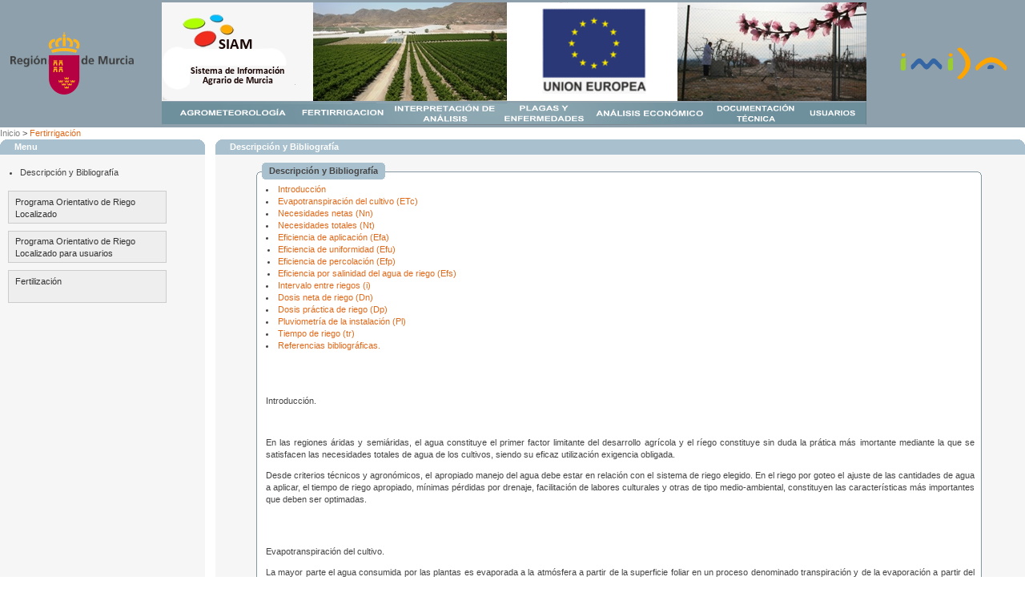

--- FILE ---
content_type: text/html;charset=UTF-8
request_url: http://siam.imida.es/apex/f?p=101:30:3848361813704973
body_size: 34119
content:
<html lang="es" xmlns:htmldb="http://htmldb.oracle.com">
<head>
<SCRIPT TYPE="text/javascript" LANGUAGE="javascript" SRC="http://siam.imida.es/flash_detect.js"></SCRIPT>
<title>Fertirrigación</title>
<link rel="stylesheet" href="http://siam.imida.es/theme_services/theme_V3ext.css" type="text/css" />
<link rel="stylesheet" href="http://siam.imida.es/SIAM/themes/theme_10/theme_V3.css" type="text/css" />
<script src="http://siam.imida.es/SIAM/template/Scripts/AC_RunActiveContent.js" type="text/javascript"></script>
<script language="javascript">
function get_url(codigo)
{
var direccion;
var posicion1;
var posicion2;
var posicion3;
var a_reemplazar;
var reemplazo;

//dirección actual
direccion = window.location.href;

//alert(direccion);

posicion1 = direccion.indexOf("f?p=");
posicion2 = direccion.indexOf(":", posicion1);
posicion2++;
posicion3 = direccion.indexOf(":", posicion2);
posicion2--;//se manda una posicion antes para coger los dos puntos tambien
posicion3++;//idem
reemplazo = ":"+codigo+":";
a_reemplazar = direccion.substring(posicion2,posicion3);
direccion = direccion.replace(a_reemplazar,reemplazo);//se asigna el nuevo codigo a la dirección

/*if (posicion1 != -1) alert (posicion1);
else alert("no se ha encontrado la clave");

if (posicion2 != -1) alert (posicion2);
else alert("no se han encontrado los primeros \":\"");

if (posicion3 != -1) alert (posicion3);
else alert("no se han encontrado los siguientes \":\"");

if (a_reemplazar != -1) alert (a_reemplazar);
else alert("no se han encontrado el texto a reemplazar");

alert(direccion);*/

//envia a la nueva dirección
window.location.href = direccion;

//f?p=101:31:3848361813704973

}
</script>

<script src="/i/javascript/apex_ns_3_1.js" type="text/javascript"></script>
<script src="/i/javascript/apex_3_1.js" type="text/javascript"></script>
<script src="/i/javascript/apex_get_3_1.js" type="text/javascript"></script>
<script src="/i/javascript/apex_builder.js" type="text/javascript"></script>
<script type="text/javascript">
<!--
/*Global JS Variables*/
var htmldb_Img_Dir = "/i/";
//-->
</script>
<link rel="stylesheet" href="/i/css/apex_3_1.css" type="text/css" />
<!--[if IE]><link rel="stylesheet" href="/i/css/apex_ie_3_1.css" type="text/css" /><![endif]-->

<meta http-equiv="Content-Type" content="text/html; charset=utf-8" />
</head>

<body scroll="auto" ><form action="wwv_flow.accept" method="post" name="wwv_flow" id="wwvFlowForm">
  <input type="hidden" name="p_flow_id" value="101" id="pFlowId" />  <input type="hidden" name="p_flow_step_id" value="30" id="pFlowStepId" />  <input type="hidden" name="p_instance" value="3848361813704973" id="pInstance" />  <input type="hidden" name="p_page_submission_id" value="116739125893918" id="pPageSubmissionId" />  <input type="hidden" name="p_request" value="" id="pRequest" /><table width="100%" border="0" align="center" cellpadding="0" cellspacing="0" id="fullheight">
  <tr>
    <td height="130" valign="top" bgcolor="#8DA0AC"><div align="center">
	<table width="100%"><tr>
<TD align="center">
	<div align="right">
	<img width="154px" height="78px" src="http://siam.imida.es/SIAM/Escudo-trans.png" border="0">
        </div>
</TD>
<TD>
	<div align="center" width="900" height="160">



<img src="http://siam.imida.es/SIAM/banner.png" id="ie6image" border="0" usemap="#Map">

<map name="Map" id="Map">

<area alt="Agrometeorología" shape="rect" coords="3,127,165,152" href="f?p=101:11:3848361813704973">
<area alt="Fertirrigación" shape="rect" coords="167,127,288,151" href="f?p=101:30:3848361813704973">
<area alt="Interpretación de análisis" shape="rect" coords="290,127,423,152" href="f?p=101:31:3848361813704973">
<area alt="Plagas y enfermedades" shape="rect" coords="424,126,532,152" href="f?p=101:33:3848361813704973">
<area alt="Análisis económico" shape="rect" coords="536,126,681,152" href="f?p=101:34:3848361813704973">
<area alt="Documentación técnica" shape="rect" coords="685,127,795,152" href="f?p=101:35:3848361813704973">
<area alt="Usuarios" shape="rect" coords="798,126,877,152" href="f?p=101:5:3848361813704973">
</map>


	</div>

</TD><td align="center">
	<div align="left">
	<img width="150" height="44" src="http://siam.imida.es/imagenes/logo-imida-rgba-trans.png" border="0">	</div>
</td></tr>
	</table>
  </tr>
  <tr>
    <td valign="top" bgcolor="#FFFFFF"> 
      <div id="R1029128025594784"><table border="0" cellpadding="0" cellspacing="0" summary="" class="tServicesBreadcrumbMenu"><tr><td><a href="f?p=101:1:3848361813704973::NO:::">Inicio</a>&nbsp;&gt;&nbsp;<a href="f?p=101:30:3848361813704973::NO:::" class="tServicescurrentBreadcrumb">Fertirrigación</a></td></tr></table></div>
      <table width="100%" border="0" align="center" cellpadding="0" cellspacing="0" bgcolor="#FFFFFF" cellpading="5" style="height:100%;">


<tr><td width="20%" rowspan="2" align="left" valign="top" bgcolor="#F6F6F6">
<table width="100%" class="tServicesReportsRegionAlternative1" id="R1030114648614512" border="0" cellpadding="0" cellspacing="0" summary="">
<tr>
<th valign="top" align="left" width="10"><img src="http://siam.imida.es/theme_services/FFFFFFl.gif" height="10" width="10" alt=""/></th>
<th class="tServicesRegionHeader">Menu</th>
<th valign="top" align="right" width="10"><img src="http://siam.imida.es/theme_services/FFFFFFr.gif" height="10" width="10" alt=""/></th>
</tr>
<tr><td>&nbsp;</td
>
<td class="tServicesButtonHolder"></td><td>&nbsp;</td></tr>
<tr>
<td>&nbsp;</td>
<td><script src="http://siam.imida.es/menu/SpryMenuBar.js" type="text/javascript"></script>
<link href="http://siam.imida.es/menu/SpryMenuBarVertical.css" rel="stylesheet" type="text/css" /><ul><li>Descripci&oacute;n y Bibliograf&iacute;a</li></ul>
<br>
<ul id="MenuBar1" class="MenuBarVertical">
  <li><a href="f?p=101:39:3848361813704973" class="MenuBarVertical">Programa Orientativo de Riego Localizado</a></li>
  <li><a href="f?p=101:49:3848361813704973" class="MenuBarVertical">Programa Orientativo de Riego Localizado para usuarios</a></li>
  <li><a href="f?p=101:57:3848361813704973" class="MenuBarVertical">Fertilizaci&oacute;n</a></li>
</ul></td>
<td>&nbsp;</td>
</tr>
</table><br>
<br>
<!--<a href="" class="tServicesNavBar">Salir</a> |APEX_PUBLIC_USER-->
</td>
  <td width="5" rowspan="2" align="left" valign="top" bgcolor="#FFFFFF">&nbsp;</td>
  <td width="79%" align="center" valign="top" bgcolor="#F6F6F6">
 <div id="contenido">

<table width="100%" class="tServicesReportsRegionAlternative1" id="R1030618934625256" border="0" cellpadding="0" cellspacing="0" summary="">
  <tr> 
    <th valign="top" align="left" width="10"><img src="http://siam.imida.es/theme_services/FFFFFFl.gif" height="10" width="10" alt=""/></th>
    <th class="tServicesRegionHeader">Descripción y Bibliografía</th>
    <th valign="top" align="right" width="10"><img src="http://siam.imida.es/theme_services/FFFFFFr.gif" height="10" width="10" alt=""/></th>
  </tr>
</table><div align="right"></div>
<table width="90%" class="t10ReportsRegion" id="R1351712021107432" border="0" cellpadding="0" cellspacing="0" summary="">
  <tr> 
    <td width="7"><img src="http://siam.imida.es/SIAM/themes/theme_10/region_left_top.gif" alt=""/></td>
    <td class="t10RegionHeader"> <table border="0" cellpadding="0" cellspacing="0" summary="">
        <tr> 
          <td><img src="http://siam.imida.es/SIAM/themes/theme_10/region_title_left.gif" alt=""/></td>
          <td bgcolor="#A9C0CE" class="t10RegionTitle">Descripción y Bibliografía</td>
          <td width="7"><img src="http://siam.imida.es/SIAM/themes/theme_10/region_title_right.gif" alt=""/></td>
        </tr>
      </table></td>
    <td><img src="http://siam.imida.es/SIAM/themes/theme_10/region_right_top.gif" alt=""/></td>
  </tr>
  <!-- START -->
  <!-- END -->
  <tr> 
    <td class="t10RegionLeft">&nbsp;</td>
    <td bgcolor="#FFFFFF" class="t10RegionBody"><li><a href="#R1"> Introducci&oacute;n</a></li>
<li><a href="#R2"> Evapotranspiraci&oacute;n del cultivo (ETc)</a></li>
<li><a href="#R3"> Necesidades netas (Nn)</a></li>
<li><a href="#R4"> Necesidades totales (Nt)</a></li>
<li><a href="#R5"> Eficiencia de aplicaci&oacute;n (Efa)</a></li>
<ul>
<li><a href="#R52">Eficiencia de uniformidad (Efu)</a></li>
<li><a href="#R51">Eficiencia de percolaci&oacute;n (Efp)</a></li>
<li><a href="#R53">Eficiencia por salinidad del agua de riego (Efs)</a>
</li>
</ul>
<li><a href="#R7"> Intervalo entre riegos (i)</a></li>
<li><a href="#R8"> Dosis neta de riego (Dn)</a></li>
<li><a href="#R9"> Dosis pr&aacute;ctica de riego (Dp)</a></li>
<li><a href="#R10">Pluviometr&iacute;a de la instalaci&oacute;n (Pl)</a></li>
<li><a href="#R11">Tiempo de riego (tr)</font></a></li>
<li><a href="#R12">Referencias bibliogr&aacute;ficas.</font></a><br>
  <br>
  <br>
  <br>
</li>
<h2><a name="R1"><b><strong>Introducci&oacute;n.</strong></a></h2>
<p>&nbsp;</p>

<P ALIGN="JUSTIFY">En las regiones &aacute;ridas y semi&aacute;ridas, el agua constituye el primer factor limitante del desarrollo agr&iacute;cola y el r&iacute;ego constituye sin duda la pr&aacute;tica m&aacute;s imortante mediante la que se satisfacen las necesidades totales de agua de los cultivos, siendo su eficaz utilizaci&oacute;n exigencia obligada.</P>
<P ALIGN="JUSTIFY">Desde criterios t&eacute;cnicos y agron&oacute;micos, el apropiado manejo del agua debe estar en relaci&oacute;n con el sistema de riego elegido. En el riego por goteo el ajuste de las cantidades de agua a aplicar, el tiempo de riego apropiado, m&iacute;nimas p&eacute;rdidas por drenaje, facilitaci&oacute;n de labores culturales y otras de tipo medio-ambiental, constituyen las caracter&iacute;sticas m&aacute;s importantes que deben ser optimadas.</P>
<br>
<br>
<h2><a name="R2"><b><strong>Evapotranspiraci&oacute;n del cultivo.</strong></a></h2>


<P ALIGN="JUSTIFY">La mayor parte el agua consumida por las plantas es evaporada a la atmósfera a partir de la superficie foliar en un proceso denominado <i>transpiraci&oacute;n</i> y de la <i>evaporaci&oacute;n</i> a partir del suelo del cultivo (E). Al proceso conjunto de <i>transpiraci&oacute;n</i> y de <i>evaporaci&oacute;n</i> a partir del suelo se le denomina evapotranspiraci&oacute;n</i> (ET).</p> 
	<P ALIGN="JUSTIFY">Cuando la <i>evapotranspiraci&oacute;n</i> se produce sin ninguna restricci&oacute;n de agua en el suelo se conoce como "<i>evapotranspiraci&oacute;n m&aacute;xima del cultivo</i>" (ET<sub>c</sub>). La (ET<sub>c</sub>) corresponde con la cantidad de agua que debe ser aportada al suelo estacionalmente mediante lluvia y/o riego.</P>
	<P ALIGN="JUSTIFY">Para determinarla se utiliza el método FAO(Doorembos y Pruit, 1977), en el que la (ET<sub>c</sub>) se calcula mediante la ecuaci&oacute;n siguiente:</p>
	<P ALIGN="CENTER">ET<sub>c</sub> = ET<sub>0</sub> * K<sub>c</sub></P>
	<P>siendo:</P>
	<UL>
		<LI>ET<sub>c</sub> = Evapotranspiraci&oacute;n del cultivo en mm/d&iacute;a</LI>
		<LI>ET<sub>0</sub> = Evapotranspiraci&oacute;n de referencia en mm/d&iacute;a</LI>
		<LI>K<sub>c</sub>&nbsp; = Coeficiente de cultivo&#9;&#9;(adimensional)</LI>
	</UL>
	<P ALIGN="JUSTIFY">En cultivos arb&oacute;reos la evapotranspiraci&oacute;n es a su vez funci&oacute;n del porcentaje de la superficie de suelo sombreada por el &aacute;rbol. Para su determinaci&oacute;n se aplica un coeficiente corrector(K<sub>r</sub>) cuyo valor depende del porcentaje de superficie sombreada. La ET<sub>c</sub> viene dada por la expresi&oacute;n:</P></LI>
	<P ALIGN="CENTER">ET<sub>c</sub> =  ET<sub>o</sub> * K<sub>c</sub> * K<sub>r</sub>  </P>
	<UL>
		<LI>ET<sub>c</sub> = Evapotranspiraci&oacute;n del cultivo en mm/d&iacute;a</LI>
		<LI>ET<sub>0</sub> = Evapotranspiraci&oacute;n de referencia en mm/d&iacute;a</LI>
		<LI>K<sub>c</sub> &nbsp;= Coeficiente de cultivo&#9;&#9;</LI>
		<LI>K<sub>r</sub> = Coeficiente de area sombreada&#9;&#9;</LI>
	</UL>
	<P ALIGN="JUSTIFY"><b>Nota: Para la determinaci&oacute;n de K<sub>r</sub> el usuario deberá introducir el di&aacute;metro medio de los &aacute;rboles de la plantaci&oacute;n.</b></P>
	<br><br>

<i><P ALIGN="JUSTIFY">Evapotranspiraci&oacute;n de referencia(ET<sub>0</sub>)</p></i>
	<P ALIGN="JUSTIFY">La ET<sub>0</sub> , se define como la evapotranspiraci&oacute;n de un cultivo de gram&iacute;neas de 8 - 10 cm de altura, suficientemente regado, bien abonado y en buen estado sanitario (Doorembos y Pruit, 1977).</p>
	<P ALIGN="JUSTIFY">Su determinaci&oacute;n se realiza a partir de datos clim&aacute;ticos, empleando f&oacute;rmulas emp&iacute;ricas (Penman-FAOP; Penman-Montheith; Hargraves; Blaney-Criddle; Priestly-Taylor, Radiaci&oacute;n, etc) calibradas localmente.</p>
	<P ALIGN="JUSTIFY">Otro m&eacute;todo  de estimaci&oacute;n, corrientemente utilizado es el del "evapor&iacute;metro de cubeta de clase	A" desarrollado por Doorembos y Pruit (1977), en el que la ET<sub>0</sub> viene dada por la ecuaci&oacute;n siguiente:</p>
	<P ALIGN="CENTER">ET<sub>0</sub> =  K<sub>p</sub> * E<sub>0</sub>   </P>
	<UL>
		<LI>ET<sub>0</sub> = Evapotranspiraci&oacute;n de referencia en mm/d&iacute;a</LI>
		<LI>K<sub>p</sub> &nbsp;= Coeficiente de tanque que depende de las condiciones de cobertura del suelo donde se ubica el tanque, velocidad del viento y humedad relativa</LI>
		<LI>E<sub>0</sub> &nbsp;= Evaporaci&oacute;n; en tanque CLASE A. en mm/d&iacute;a</LI>
	</UL>



	<i><P ALIGN="JUSTIFY">Coeficentes de cultivo(K<sub>c</sub>)</P></i>
	<P ALIGN="JUSTIFY">Son coeficientes adimensionales que relacionan la evapotranspiraci&oacute;n del cultivo con la evapotranspiraci&oacute;n de referencia(ET<sub>0</sub>), y representa la evapotranspiraci&oacute;n del cultivo en condiciones &oacute;ptimas de crecimiento vegetativo y rendimiento. Los coeficientes de cultivo var&iacute;an  con el desarrollo vegetativo de la planta, clima y sistema de riego.</P>
<br><br>
<br>
<h2><a name="R3"><b><strong>Necesidades netas.</strong></a></h2>
<P ALIGN="JUSTIFY">&nbsp;</P>
<P ALIGN="JUSTIFY">&#9;Adem&aacute;s de la ET<SUB>c</SUB>, la precipitaci&oacute;n efectiva (P<SUB>e</SUB>) debe ser tenida en cuenta en el c&oacute;mputo de las necesidades del agua para el riego. La precipitaci&oacute;n efectiva es aquella parte de lluvia que se almacena en el volumen de suelo a profundidad radicular y es consumida por la planta en proceso de evapotranspiraci&oacute;n. Las necesidades netas vienen dadas por al expresi&oacute;n:</P>
<P ALIGN="CENTER">N<SUB>n</SUB> = ET<SUB>c</SUB> - (P<SUB>e</SUB> + W)</P>
<FONT SIZE=1><P ALIGN="JUSTIFY">&#9;&#9;</P>
<P>siendo:</P>
<UL>
	<LI>N<SUB>n</SUB>  = Necesidades netas en mm/d&iacute;a.</LI>
	<LI>ET<SUB>c</SUB> = Evapotranspiraci&oacute;n del cultivo en mm/d&iacute;a.</LI>
	<LI>Pe = Precipitaci&oacute;n efectiva en mm/d&iacute;a.</LI>
	<LI>W  = Variaci&oacute;n de la humedad en el suelo en mm.</LI>
</UL>
<P ALIGN="JUSTIFY">&#9;En las zonas de climatolog&iacute;a &aacute;rida y semi&aacute;rida y riego por goteo, Pe y W se consideran nulos coincidiendo las necesidades netas con la evapotranspiraci&oacute;n del cultivo.</P>
<P ALIGN="JUSTIFY">&#9;</P>
<br>
<br>
<h2><a name="R4"><b><strong>Necesidades totales. </strong></a></h2>
<P ALIGN="JUSTIFY">&nbsp;</P>
<P ALIGN="JUSTIFY">&#9;Adem&aacute;s de las necesidades consuntivas, hay otras cantidades adicionales de agua que son necesarias para compensar las p&eacute;rdidas producidas por las condiciones en que se desarrolla el cultivo. Estas p&eacute;rdidas se producen por: </P>
<UL>
<P ALIGN="JUSTIFY"><LI>Percolaci&oacute;n en profundidad fuera de la rizosfera.</LI></P>
<P ALIGN="JUSTIFY"><LI>Uniformidad de reparto ddel agua en la parcela de riego.</LI></P>
<P ALIGN="JUSTIFY"><LI>Requerimientos de lavado de sales en condiciones de utilizar aguas  salinas   </LI></P>
</UL>
<P ALIGN="JUSTIFY">Todas las p&eacute;rdidas de agua se cuantifican en un t&eacute;rmino denominado eficiencia de aplicaci&oacute;n (EF<sub>a</sub>). Las necesidades totales de riego vienen dadas por la relaci&oacute;n</P>
<P ALIGN="CENTER"><IMG SRC="http://siam.imida.es/SIAM/static/R11.gif" WIDTH=65 HEIGHT=42></P>
<P ALIGN="JUSTIFY">siendo:</P>
<UL>
	<LI>N<SUB>t</SUB>  = Necesidades totales de agua en mm/d&iacute;a.</LI>
	<LI>N<SUB>n</SUB>  = Necesidades netas de agua en mm/d&iacute;a.</LI>
	<LI>Ef<SUB>a</SUB> = Eficiencia de aplicaci&oacute;n en tanto por uno.</LI>
</UL>
<br><br>
<br>
<br>
<h2><a name="R5"><b><strong>Eficiencia de aplicaci&oacute;n. </strong></a></h2>
<P ALIGN="JUSTIFY">La eficiencia de aplicaci&oacute;n (Ef<SUB>a</SUB>) se define como la relaci&oacute;n entre el volumen de agua almacenado a profundidad radicular (utilizable por el cultivo) y el volumen total que llega a la parcela. En los riegos localizados de alta frecuencia, las p&eacute;rdidas  producidas por transporte dentro de la parcela son nulas, siendo las p&eacute;rdidas producidas debidas a la percolaci&oacute;n no controlable fuera del alcance radicular, a la falta de uniformidad de descarga de los emisores en la superficie de riego y a las producidas por la salinidad del agua de riego.</P>

<P ALIGN="JUSTIFY">De acuerdo con el concepto de eficiencia, las p&eacute;rdidas por percolaci&oacute;n dan lugar a una eficiencia que denominaremos eficiencia de percolaci&oacute;n (Ef<SUB>P</SUB>), las producidas por falta de uniformidad de reparto de caudal en la parcela de riego eficiencia de uniformidad (Ef<SUB>U</SUB>) y las producidas por necesidad de lixiviaci&oacute;n de sales a la eficiencia por salinidad del agua (Ef<SUB>S)</SUB>.</P>

<br>
<br>
<br>

<h2><a name="R52"><b><strong>Eficiencia de uniformidad.</strong></a></h2>
<P ALIGN="JUSTIFY">&nbsp;</P>
<P ALIGN="JUSTIFY">&#9;La falta de uniformidad de aplicaci&oacute;n es debida a la diferencia de descarga en los emisores situados en puntos extremos de la subunidad de riego. Para compensar dichas diferencias , se deben aportar cantidades adicionales de agua de forma que todas las plantas reciban como m&iacute;nimo la dosis neta de riego. La eficiencia por uniformidad de riego coincide con el coeficiente de uniformidad de la instalaci&oacute;n (CU), al que se le asigna valor m&iacute;nimo de 0.9, de donde:</P>
	<P ALIGN="CENTER">Ef<SUB>U</SUB> = 0,9</P>
<br>
<br><br>

<h2><a name="R51"><strong><b>Eficiencia de percolaci&oacute;n.</strong></a></h2>

<P ALIGN="JUSTIFY">La estimaci&oacute;n de las p&eacute;rdidas de agua por percolaci&oacute;n no controlables fuera del alcance radicular,  se realiza mayorizando las necesidades consuntivas del cultivo (ETc) mediante factores distintos seg&uacute;n tipo de suelo, siendo las cantidades de agua totales a aportar:</P>
	<P ALIGN="CENTER">Nt<SUB>p</SUB> =  N<SUB>n</SUB> * f</P>
<P ALIGN="JUSTIFY">siendo:</P>
<UL>
	<LI>Nt<SUB>p</SUB>= Necesidades totales en mm/d&iacute;a.</LI>
	<LI>N<SUB>n</SUB>= Necesidades netas en mm/d&iacute;a.</LI>
	<LI>f &nbsp; =   Factor de mayorizaci&oacute;n seg&uacute;n tipo de suelo (Hoare et al, 1974)</LI>
</UL>
<P ALIGN="JUSTIFY">Aplicando el concepto de eficiencia a las p&eacute;rdidas por percolaci&oacute;n, se tiene que:</P>
<P ALIGN="center"><IMG SRC="http://siam.imida.es/SIAM/static/R12.gif" WIDTH=185 HEIGHT=49></P>
<P ALIGN="JUSTIFY">La siguiente tabla, presenta los valores de<I> f</I>  y de <I>Ef<SUB>P</I>  para distintos tipos de suelo, para riegos localizados. </P>
<P ALIGN="CENTER"><CENTER>
<TABLE BORDER CELLSPACING=2 CELLPADDING=4 WIDTH=364>
<TR><TD WIDTH="44%" VALIGN="TOP">
<P ALIGN="CENTER">Textura del suelo</TD>
<TD WIDTH="28%" VALIGN="TOP">
<P ALIGN="CENTER">f *</TD>
<TD WIDTH="28%" VALIGN="TOP">
<P ALIGN="CENTER">Ef<SUB>P</SUB> =1/f</TD>
</TR>
<TR><TD WIDTH="44%" VALIGN="TOP">
<P ALIGN="CENTER">Muy arenosa</TD>
<TD WIDTH="28%" VALIGN="TOP">
<P ALIGN="CENTER">1,15</TD>
<TD WIDTH="28%" VALIGN="TOP">
<P ALIGN="CENTER">0,87</TD>
</TR>
<TR><TD WIDTH="44%" VALIGN="TOP">
<P ALIGN="CENTER">Arenosa</TD>
<TD WIDTH="28%" VALIGN="TOP">
<P ALIGN="CENTER">1,10</TD>
<TD WIDTH="28%" VALIGN="TOP">
<P ALIGN="CENTER">0,90</TD>
</TR>
<TR><TD WIDTH="44%" VALIGN="TOP">
<P ALIGN="CENTER">Franca</TD>
<TD WIDTH="28%" VALIGN="TOP">
<P ALIGN="CENTER">1,05</TD>
<TD WIDTH="28%" VALIGN="TOP">
<P ALIGN="CENTER">0,95</TD>
</TR>
<TR><TD WIDTH="44%" VALIGN="TOP">
<P ALIGN="CENTER">Arcillosa</TD>
<TD WIDTH="28%" VALIGN="TOP">
<P ALIGN="CENTER">1</TD>
<TD WIDTH="28%" VALIGN="TOP">
<P ALIGN="CENTER">1,00</TD>
</TR>
</TABLE>
<p>* Hoare et al, 1974.</p>
<br>
  <br>
  <br>
</CENTER>
<h2><a name="R53"><b><strong>Eficiencia por salinidad del agua de riego.</strong></a></h2>
<P ALIGN="JUSTIFY">Cuando se utilizan aguas salinas, se deben aportar cantidades adicionales de agua para lixiviar (desplazar fuera de la zona radicular) las sales que pudieran acumularse en el bulbo h&uacute;medo por efecto de la evapotranspiraci&oacute;n de las plantas. La lixiviaci&oacute;n de sales es pr&aacute;ctica obligada en el control de la salinidad del medio de cultivo a nivel radicular.</P>
<P ALIGN="JUSTIFY">Para conocer las cantidades de agua necesarias de lixiviaci&oacute;n, partimos de que la salinidad del agua de riego act&uacute;a como &uacute;nico factor de influencia  en la eficiencia de aplicaci&oacute;n. De esta forma:</P>
<P ALIGN="CENTER">Nt<SUB>S</SUB> = Nn + Rs</P>
<P ALIGN="CENTER">Rs = Nt<SUB>S</SUB> . RL</P>
<P ALIGN="CENTER">Nt<SUB>S</SUB> = Nn + Nt<SUB>S</SUB> . RL  </P>
<P ALIGN="CENTER">Nn = Nt<SUB>S</SUB> (1-RL)  </P>
<P ALIGN="JUSTIFY">de donde:</P>
<P ALIGN="CENTER"><IMG SRC="http://siam.imida.es/SIAM/static/R13.gif" WIDTH=85 HEIGHT=38></P>
<P ALIGN="JUSTIFY">Aplicando el concepto de eficiencia a la expresi&oacute;n anterior:</P>

<P ALIGN="CENTER"><IMG SRC="http://siam.imida.es/SIAM/static/R14.gif" WIDTH=127 HEIGHT=42></p>
<p>de donde : <I> Ef<SUB>s</SUB> = 1- RL</P>
<P ALIGN="JUSTIFY">siendo:</P>
<BLOCKQUOTE>Nt<SUB>S</SUB>  = Necesidades totales de agua en condiciones de riego con aguas salinas en mm/d&iacute;a</BLOCKQUOTE>
<BLOCKQUOTE>Nn  = Necesidades netas m&aacute;ximas del cultivo en mm/d&iacute;a</BLOCKQUOTE>
<BLOCKQUOTE>Rs  = Cantidad adicional de agua para lavado de sales</BLOCKQUOTE>
<BLOCKQUOTE>Ef<SUB>S   </SUB> =  Eficiencia por salinidad del agua de riego.</BLOCKQUOTE>
<BLOCKQUOTE>RL  = M&iacute;nimo requerimiento de lavado para controlar las sales en la zona circular</BLOCKQUOTE>

<P ALIGN="JUSTIFY">En ausencia de datos experimentales, el requerimiento de lavado en el riego localizado de alta frecuencia se determina mediante la siguiente f&oacute;rmula:</P>
<P ALIGN="CENTER"><IMG SRC="http://siam.imida.es/SIAM/static/R15.gif" WIDTH=110 HEIGHT=42></P>
<P ALIGN="JUSTIFY">siendo:</P>
<BLOCKQUOTE>CEar = Conductividad el&eacute;ctrica del agua de riego</BLOCKQUOTE>
<BLOCKQUOTE>CEes = Conductividad el&eacute;ctrica del extracto de saturaci&oacute;n del suelo para un &#9;&#9;&#9;  descenso de la  producci&oacute;n de un 100 %</BLOCKQUOTE>
<P ALIGN="JUSTIFY">Para la aplicaci&oacute;n de Ef<SUB>S</SUB>, se tiene que tener en cuenta  Ef<SUB>p</SUB>, dado que los procesos de percolaci&oacute;n de agua en el suelo que generan ambas eficiencias no se producen conjuntamente en el proceso del riego, actuando solo la eficiencia que provoca mayor p&eacute;rdida de agua. En este sentido hay que distinguir:</P>
<OL>
<P ALIGN="JUSTIFY"><LI>Cuando Ef<SUB>P</SUB> &lt; Ef<SUB>S</SUB>, la cantidad de agua perdida por percolaci&oacute;n es mayor que la necesaria para lixiviar sales, por lo que en este caso solo interviene Ef<SUB>P</SUB>,  siendo:</LI></P></OL>
<P ALIGN="CENTER"><I>Ef<SUB>a</SUB> = Ef<SUB>U</SUB> . Ef<SUB>p</I></P>
<BLOCKQUOTE>de donde:</BLOCKQUOTE>
<P ALIGN="CENTER"><IMG SRC="http://siam.imida.es/SIAM/static/R16.gif" WIDTH=97 HEIGHT=43></P>
<OL START=2>
<P ALIGN="JUSTIFY"><LI>Cuando Ef<SUB>P</SUB> &gt; Ef<SUB>S</SUB>, la cantidad de agua necesaria para lixiviaci&oacute;n de sales, es mayor que las de percolaci&oacute;n no controlables. En este caso se debe de aplicar Ef<SUB>S</SUB>. La eficiencia de aplicaci&oacute;n viene dadas por:</LI></P></OL>
<P ALIGN="CENTER"><I>Ef<SUB>a</SUB> = Ef<SUB>U</SUB> . Ef<SUB>S</P>
<BLOCKQUOTE>deduci&eacute;ndose que:</BLOCKQUOTE>
<P ALIGN="CENTER"><IMG SRC="http://siam.imida.es/SIAM/static/R17.gif" WIDTH=93 HEIGHT=43></P>
<br>
<br>
<br>

<h2><a name="R7"><strong><b>Intervalo entre riegos. </strong></a></h2>
<P ALIGN="JUSTIFY">En el riego por goteo, el volumen de agua almacenada en los bulbos humedecidos por los emisores, se reduce en gran medida respecto a sistemas de riego superficial y aspersi&oacute;n que humedecen toda la superficie del suelo, en los que el agua aportada en cada riego se almacena en el suelo a profundidad radicular. A su vez, la dosis de riego aportado al mantenimiento de bajas y continuas tensiones m&aacute;tricas del agua en el suelo, exigen que las aplicaciones de agua se realicen con alta frecuencia (bajo intervalo entre riegos).</P>
<P ALIGN="JUSTIFY">El intervalo entre riegos es funci&oacute;n de la capacidad de retenci&oacute;n de agua del suelo, de la ET<SUB>c</SUB> del cultivo y de la calidad del agua de riego. Los intervalos medios entre riegos a considerar ser&aacute;n:</P>
<center>
<TABLE>
<tr VALIGN =top	>
	<th Height=5%>&nbsp;</th><th align=center>C. &Aacute;rboles</th><th halign=center>C. Herb&aacute;ceos</th>
</tr>
<tr VALIGN =bottom>
	<td >- Suelos franco arcillosos </td><td align=center>1 - 2 d&iacute;as</td><td align=center>1 d&iacute;a </td>
</tr>
<tr VALIGN =bottom>
	<td>- Suelos francos </td><td align=center>1 - 1/2  d&iacute;a (1 - 2 riegos por d&iacute;a) </td><td align=center>1 - 1/2  d&iacute;a (1 - 2 riegos por d&iacute;a)</td>
</tr>
<tr VALIGN =bottom>
	<td>- Suelos franco-arenosos </td><td align=center>1/2 - 1/5 ( 2 - 5 riegos por d&iacute;a) </td><td align=center>1/2 - 1/5 ( 2 - 5 riegos por d&iacute;a)</td>
</tr>
</table>
</center>
<P ALIGN="JUSTIFY">En condiciones de aguas salinas conviene utilizar el intervalo menor.</P>
<br>
<br>
<br><br>
<h2><a name="R8"><b><strong>Dosis neta de riego. </strong></a></h2>
<P ALIGN="JUSTIFY">&nbsp;</P>
<P ALIGN="JUSTIFY">La dosis neta de riego se define como el volumen de agua a aportar en cada  riego para restituir al suelo las necesidades netas de agua por el cultivo en el intervalo entre riegos.</P>
<P ALIGN="CENTER"><I>D<sub>n</sub> = N<sub>n</sub> * i</I></P>
<P ALIGN="JUSTIFY">siendo:</P>
<ul>
<li>D<sub>n</sub> = Dosis neta del riego en mm/d&iacute;a</li>
<li>i &nbsp;= Intervalos de riego en d&iacute;as</li>
</ul>
<br>
<br>
<br>
<h2><a name="R9"><b><strong>Dosis pr&aacute;ctica de riego. </strong></a></h2>
<P ALIGN="JUSTIFY">&nbsp;</P>
<P ALIGN="JUSTIFY">La dosis pr&aacute;ctica de riego se define como  el volumen de agua a aportar en cada riego para restituir al suelo las necesidades totales de agua en el intervalo entre riegos, siendo: </P>
<P ALIGN="CENTER"> D<sub>p</sub> = N<sub>t</sub> * i = N<sub>n</sub>/ Ef<sub>a</sub> * i = D<sub>n</sub>/ Ef<sub>a</sub></P>

<P ALIGN="JUSTIFY">siendo:</p>
<ul>
<li>D<sub>p</sub>&nbsp; = Dosis pr&aacute;ctica de riego en mm</li>
<li>N<sub>t</sub>&nbsp; = Necesidades totales de agua en mm/d&iacute;a</li>
<li>i&nbsp;&nbsp; = Intervalo de riego en d&iacute;as</li>
<li>N<sub>n</sub>&nbsp; = Necesidades netas de agua en mm/d&iacute;a</li>
<li>D<sub>n</sub>&nbsp; = Dosis neta de riego en mm/d&iacute;a</li>
<li>Ef<sub>a</sub>  &nbsp;= Eficiencia de aplicaci&oacute;n</li>
</ul>
<br><br>
<br>
<br>
<h2><a name="R10"><b><strong>Pluviometr&iacute;a de la instalaci&oacute;n. </strong></a></h2>
<P ALIGN="JUSTIFY">&nbsp;</P>
<P ALIGN="JUSTIFY">La pluviometr&iacute;a  representa la descarga horaria de la instalaci&oacute;n por unidad de superficie. Depende del marco de instalaci&oacute;n de ramales de riego y de goteros respectivamente. Viene dada por la expresi&oacute;n:</P>
<P ALIGN="CENTER"><IMG SRC="http://siam.imida.es/SIAM/static/R20.gif" WIDTH=83 HEIGHT=55>&#9;&#9;&#9;&#9;&#9;</P>
<P ALIGN="JUSTIFY">siendo:</P>
<BLOCKQUOTE>q<SUB>a</SUB> = descarga nominal del emisor</BLOCKQUOTE>
<BLOCKQUOTE>d<SUB>1</SUB> = distancia entre emisores en la l&iacute;nea de riego</BLOCKQUOTE>
<BLOCKQUOTE>d<SUB>2</SUB> = distancia entre ramales de riego</BLOCKQUOTE>
<I><P ALIGN="JUSTIFY">Cuando el n&uacute;mero de ramales de riego por l&iacute;nea o fila de plantas es mayor de uno (dos generalmente), la distancia entre ramales se determina dividiendo la distancia entre l&iacute;neas o filas de plantas por el n&uacute;mero de ramales.</P>
</I><br>
<br>
<br><br>
<h2><a name="R11"><b><strong>Tiempo de riego. </strong></a></h2>
<P ALIGN="JUSTIFY"> </P>
<P ALIGN="JUSTIFY">Es el tiempo necesario para aportar la dosis pr&aacute;ctica de riego, siendo:</P>
<P ALIGN="CENTER"><IMG SRC="http://siam.imida.es/SIAM/static/R21.gif" WIDTH=144 HEIGHT=48>                                           &#9;</P>
<P ALIGN="JUSTIFY">siendo:</P>
<BLOCKQUOTE>Dp =  dosis pr&aacute;ctica de riego</BLOCKQUOTE>
<BLOCKQUOTE>Pl = pluviometr&iacute;a de la instalaci&oacute;n</BLOCKQUOTE>
<BLOCKQUOTE>t<SUB>r</SUB> = tiempo de riego en horas</BLOCKQUOTE>
<BLOCKQUOTE>d<SUB>1</SUB> = distancia entre emisores en el ramal de riego en m.</BLOCKQUOTE>
<BLOCKQUOTE>d<SUB>2</SUB> = distancia entre ramales de riego en m. </BLOCKQUOTE>
<BLOCKQUOTE>q<SUB>a</SUB> = caudal nominal de descarga del emisor en l/h</BLOCKQUOTE>

<br><br>
<br>
<h2><a name="R12"><strong>Referencias bibliogr&aacute;ficas.</strong></a></h2>
<P ALIGN="JUSTIFY">AYERS R., WESCOT D. 1987. <I>La calidad del agua en la Agricultura.</I> Estudio Riego y Drenaje nº 29. ROMA. </P>
<P ALIGN="JUSTIFY">AYERS R.S., WESCOT D.W. 1976. <I>La calidad del agua en la agricultura. </I>Estudio FAO riego y drenaje nº 29. Roma.</P>
<P ALIGN="JUSTIFY">COSENTINO S., MAUROMICALE G. 1990. <I>Transpiration and plant water status of globe artichoke (Cinara scolymus l.) grown from seed and from vegetative organs   with two water regimes</I>. Acta Horticulturae, 278 : 261 - 270.</P>
<P ALIGN="JUSTIFY">DOOREMBOS J., PRUITT W.O 1974. <I>Las necesidades de agua de los cultivos</I>. Estudio FAO Riego y Drenaje nº 24. ROMA.</P>
<P ALIGN="JUSTIFY">DOORENBOS J., PRUITT W.O. 1990. <I>Las necesidades de agua de los cultivos. </I>Estudio FAO  Riego y Drenaje nº 24. Roma.</P>
<P ALIGN="JUSTIFY">HANSON E.G., PATTERSON T.C. 1974. <I>Vegetable production and water-use efficiencies as influenced by drip, sprinkler, subsurface, and furrow irrigation methods. </I>Int. Drip. Irrigation Congress. p. 97 - 102<I>. </I>Proc. 2nd San Diego Calif.</P>
<P ALIGN="JUSTIFY">HOARE E.R., GARZOLI K.V., BLACKWELL J. 1974. <I>Plant water requirements as related to trickle irrigation.</I> Second Int. Drip Irrig. Congress. San Diego. California.   </P>
<P ALIGN="JUSTIFY">KELLER J., KARMELI D. 1974. <I>Trickle Irrigation Desing Rain Bird,</I>. Glendora. California. </P></DIR>
<P ALIGN="JUSTIFY">MERDINA SANJUAN. 1985. <I>Riego por goteo</I>. Mundi-Prensa. 216 pp.</P>
<P ALIGN="JUSTIFY">PELLICER C., RINC&Oacute;N L. 1995. <I>Estimaci&oacute;n de las necesidades h&iacute;dricas del tomate en los riegos localizados de alta frecuencia</I>. Agr&iacute;cola Vergel (5) 37-43.</P>
<P ALIGN="JUSTIFY">PIZARRO F. 1987. <I>Riegos localizados de alta frecuencia</I>. Mundi-Prensa. 416 pp.</P>
<P ALIGN="JUSTIFY">RINC&Oacute;N  L. 1986. <I>Equipamiento b&aacute;sico de la fertirrigaci&oacute;n</I>. Horticultura nº 28: 6-27.</P>
<P ALIGN="JUSTIFY">RINC&Oacute;N L. 1977. <I>Estimaci&oacute;n de las necesidades h&iacute;dricas del mel&oacute;n</I>. En &quot;Melones&quot;. Ediciones de Horticultura: pp 95-103. </P>
<P ALIGN="JUSTIFY">RINC&Oacute;N L. 1984. <I>Influencia de distintos reg&iacute;menes h&iacute;dricos en cultivo de mel&oacute;n. IV</I> Jornadas Nacionales sobre Riegos. Murcia. </P>
<P ALIGN="JUSTIFY">RINC&Oacute;N L. 1996. <I>Riego y fertilizaci&oacute;n de la alcachofa en riego por goteo</I>. Jornadas t&eacute;cnicas sobre la Alcachofa. Tudela.</P>
<P ALIGN="JUSTIFY">RINC&Oacute;N L., ORTEGA J., ERENA M. 1996. <I>Distribuci&oacute;n espacial de la evapotranspiraci&oacute;n de la Regi&oacute;n de Murcia. </I>XIV Congreso Nacional de Riegos. Aguadulce (Almer&iacute;a): 167-174.</P>
<P ALIGN="JUSTIFY">RINCON L., SAEZ J. 1995. <I>Evapotranspiraci&oacute;n y coeficientes de cultivo de la lechuga en riego por surcos</I>. XIV Congreso Nacional sobre Riegos. Aguadulce (Almer&iacute;a): 110-118.</P>
<P ALIGN="JUSTIFY">RINCON L., S&Aacute;EZ J. 1996. <I>Determinaci&oacute;n de la evapotranspiraci&oacute;n y de los coeficientes de cultivo en lechuga iceberg con riego por goteo</I>. Actas del I Congreso Iber&iacute;co y III Nacional de Fertirrigaci&oacute;n. Murcia: 193-202.</P></td>
    <td class="t10RegionRight">&nbsp;</td>
  </tr>
  <tr> 
    <td><img src="http://siam.imida.es/SIAM/themes/theme_10/region_left_bottom.gif" alt=""/></td>
    <td class="t10RegionFooter"><img src="http://siam.imida.es/SIAM/themes/theme_10/region_middle_bottom.gif" alt=""/></td>
    <td><img src="http://siam.imida.es/SIAM/themes/theme_10/region_right_bottom.gif" alt=""/></td>
  </tr>
</table></div></td></tr>
<tr>
  <td align="center" valign="top" bgcolor="#F6F6F6"></td>
</tr>
<tr><td align="right">

</td></tr>
</table>    </td>
  </tr>
</table>
<table border="0" cellpadding="0" cellspacing="0" summary="" id="tServicesPageFooter" width="100%">
<tr>
<td valign="top" bgcolor="#A9C0CE" id="tServicesCenter"><div align="center">UNA MANERA DE HACER EUROPA</div></td>
<td valign="top" bgcolor="#A9C0CE" id="tServicesRight"><span id="tServicesCustomize"></span><br /></td>
</tr>
</table>
<input type="hidden" name="p_md5_checksum" value=""  /></form>
<script type="text/javascript">
<!-- 

//-->
</script></body>
</html>

--- FILE ---
content_type: text/css
request_url: http://siam.imida.es/i/css/apex_3_1.css
body_size: 17774
content:
fieldset{border:0;margin:0;padding:0;}img{border:0;}table{empty-cells:show;}br{clear:both!important;}.pbutton,.pb{cursor:pointer;}.clearfix:after{content:".";display:block;height:0;clear:both;visibility:hidden;}a.noline:link,a.noline:visited{text-decoration:none;}a.itemLabel:visited,a.itemLabel:link,a.itemLabel{color:black;font-size:10pt;text-decoration:none;}a.itemLabel:hover{text-decoration:underline;}a.list,a.list:link,a.list:visited{color:black;font-size:10pt;text-decoration:none;}a.list:hover{text-decoration:underline;}.black80{font-size:80%;color:black;}.black85{font-size:85%;color:black;}.black90{font-size:90%;color:black;}.black95{font-size:95%;color:black;}.black100{font-size:100%;color:black;}.black110{font-size:110%;color:black;}.black120{font-size:120%;color:black;}.black130{font-size:130%;color:black;}.black140{font-size:140%;color:black;}.black150{font-size:150%;color:black;}.white80{font-size:80%;color:white;}.white85{font-size:85%;color:white;}.white90{font-size:90%;color:white;}.white95{font-size:95%;color:white;}.white100{font-size:100%;color:white;}.white110{font-size:110%;color:white;}.white120{font-size:120%;color:white;}.white130{font-size:130%;color:white;}.white140{font-size:140%;color:white;}.white150{font-size:150%;color:white;}.fielddata{font-size:10pt;color:#000;}.fielddatabold{font-size:10pt;font-weight:bold;color:#000;}.fielddatasmall{font-size:8pt;color:#000;}table.tiny td{padding:2px;}.tiny{font-size:7.5pt;}.code{font-size:10pt;font-family:"courier new",monospaced;}.tableheader{font-size:10pt;font-weight:bold;background:#cc9;color:#369;}.tabledata{font-size:10pt;background:#f7f7e7;color:#000;}.tabledata-alt{font-size:10pt;background:#fff;color:#000;}.tabledatabold{font-size:10pt;font-weight:bold;background:#f7f7e7;color:#000;}table.standardLook th{font-size:10pt;font-weight:bold;color:#000;padding:2px 3px 2px 3px;white-space:nowrap;vertical-align:bottom;}table.standardLook td{font-size:10pt;color:#000;padding:2px 3px 2px 3px;}table.default1 th{font-size:10pt;font-weight:bold;background:#cc9;color:#369;padding:2px;white-space:nowrap;vertical-align:bottom;}table.default1 td{font-size:10pt;background:#f7f7e7;color:#000;padding:2px;}table.default1 td.alt{font-size:10pt;background:#fff;color:#000;}table.default2{border-left:1px #cc9 solid;border-top:1px #cc9 solid;background:#f7f7e7;font-size:10pt;margin-top:1px;}table.default2 th{font-weight:bold;background:#cc9;color:#369;padding:2px;border-bottom:1px #f7f7e7 solid;border-right:1px #f7f7e7 solid;font-size:10pt;white-space:nowrap;vertical-align:bottom;}table.default2 td{padding:2px;border-bottom:1px #cc9 solid;border-right:1px #cc9 solid;font-size:10pt;}table.default3 th{font-size:8pt;font-weight:bold;color:#000;}table.default3 td{font-size:8pt;color:#000;}table.default4{margin:5px auto .5em auto;border-left:1px solid #ccc;border-top:1px solid #ccc;border-right:1px solid #999;border-bottom:1px solid #999;background-color:#efefef;}table.default4 td{border-left:1px solid #fff;border-top:1px solid #fff;border-right:1px solid #ccc;border-bottom:1px solid #ccc;}table.default4 th{font-weight:bold;font-size:10pt;color:#fff;background-color:#bbb;border-left:1px solid #e0e7f7;border-top:1px solid #e0e7f7;border-right:1px solid #999;border-bottom:1px solid #999;white-space:nowrap;vertical-align:bottom;}table.default4 td.even{background-color:#fefefe;font-size:10pt;white-space:nowrap;}table.default4 td.odd{background-color:#efefef;font-size:10pt;white-space:nowrap;}table.vertical1 td{font-size:10pt;color:#000;padding:2px 5px 2px 5px;}table.vertical1 td.L{text-align:right;padding-right:6px;}table.vertical1 td.R{text-align:left;font-weight:bold;padding-left:3px;}table.vertical1 td.vertical1Border{font-size:0;height:1px;}table.vertical2{border:1px #bbb solid;border-collapse:collapse;background:#fff;font-size:10pt;margin-top:1px;}table.vertical2 td.L{font-weight:bold;padding:2px;white-space:nowrap;vertical-align:bottom;width:30%;text-align:right;border:1px #bbb solid;background:#999;color:#fff;}table.vertical2 td{padding:2px;border:1px #bbb solid;text-align:left;}img.eLink,a.eLink{border:none;display:none!important;}img.eLinkOn,a.eLinkOn{border:none;display:inline!important;}ul.noIndent{margin:0;padding-left:1.2em;}ul.noIndent li{padding-left:0;}div.popupHead{background-color:#ccc;padding:4px;border-bottom:1px #999 solid;}.hideMe508{display:none;}#htmldbDevToolbar{font-size:10px;border-left:1px solid #000;border-right:1px solid #000;height:18px;background-color:#F7F7E7;border:1px solid #000;text-align:center;margin:0 0 15px;}a.htmldbToolbar,a.htmldbToolbar:visited,a.htmldbToolbar:link{line-height:14px;font-size:10px;border-top:1px solid #000;border-bottom:1px solid #000;background-color:#F7F7E7;color:#811919;text-decoration:none;display:block;padding:2px 5px;font-weight:bold;}a.htmldbToolbar:hover{text-decoration:underline;color:#F00;background:#C5D5C5;}span.errTxt{color:#f00;font-size:7.5pt;}div.htmldbDebug{padding-left:3px;font-size:10px!important;}div.htmldbHtmlEditor{font-size:12px;}div.htmldbHtmlEditor p{font-size:inherit;}div.htmldbHtmlEditor em{font-style:italic;font-size:12px;}div.htmldbHtmlEditor h1{font-size:120%;}div.htmldbHtmlEditor h2{font-size:140%;}div.htmldbHtmlEditor h3{font-size:160%;}div.htmldbHtmlEditor h4{font-size:180%;}div.htmldbHtmlEditor h5{font-size:200%;}div.htmldbHtmlEditor h6{font-size:220%;}div.htmldbHtmlEditor ol,div.htmldbHtmlEditor ol li{list-style-type:decimal;font-size:inherit;}div.htmldbHtmlEditor ul,div.htmldbHtmlEditor ul li{list-style-type:disc;font-size:inherit;}img.apexDatePickerIcon[class]{vertical-align:middle;}ol{margin:0 0 0 20px;padding:0;}ul{margin:0 0 0 15px;padding:0;}.shuttleSort1 img,.shuttleSort2 img,.shuttleControl img{display:block;cursor:pointer;margin:3px;}.shuttleSelect1 select,.shuttleSelect2 select{width:150px;}body.colorpicker{background:#fff;font-family:Arial,Helvetica,Geneva,sans-serif;margin:0;padding:1px;}#color_pallet_tab{margin:0 auto;}#color_pallet_tab .color{display:block;float:left;width:18px;height:12px;margin:1px 1px 0 0;cursor:pointer;}#color_pallet_tab .color br{display:block;width:1px;height:1px;font-size:1px;}#current_color{height:20px;margin:2 auto;clear:both;}.colorpreview{margin:0 0 0 5px;width:16px;height:16px;border:1px #000 solid;}.calculator,.colorpicker,.lov,.datepicker{white-space:nowrap;}.calculator *,.colorpicker *,.lov *,.datepicker *{vertical-align:middle;}.calculator a,.colorpicker a,.lov a,.datepicker a{margin:0 0 0 2px;}fieldset.listmanager table td{padding:3px;}.checkbox_group,.radio_group{vertical-align:middle;margin auto 0;}.ajax_shuttle select{height:150px;width:300px;}.worksheet_detail{font-size:12px;}.worksheet_detail th,.worksheet_detail td{font-size:1em;padding:2px 8px;}.worksheet_detail th{text-align:right;background:none;background-image:none;}.worksheet .worksheet_detail th.group,.worksheet_detail th.group{text-align:left;padding:6px;border-bottom:1px solid #efefef;border-top:1px solid #efefef;background:#efefef;}.worksheet_detail th.group img{margin-right:5px;cursor:pointer;}.worksheet .worksheet_detail th.group,.worksheet .worksheet_detail th{background:none;border:none;background-image:none;color:#000;}.calculator{background-color:#e6e6e6;}.calculator td.w20{width:20px;height:20px;text-align:center;font-size:12px;color:#000;padding:4px;border:1px solid #fff;border-right:1px solid #ccc;border-bottom:1px solid #ccc;white-space:nowrap;cursor:pointer;}.calculator td.w40{width:40px;height:20px;text-align:center;font-size:12px;color:#000;padding:4px;border:1px solid #fff;border-right:1px solid #ccc;border-bottom:1px solid #ccc;white-space:nowrap;cursor:pointer;}.calculator td.w120{width:100%;height:20px;font-size:12px;color:#000;padding:4px;border:1px solid #fff;border-right:1px solid #ccc;border-bottom:1px solid #ccc;white-space:nowrap;cursor:pointer;text-align:left;}th.current{border-left:1px solid #fff!important;border-right:1px solid #fff!important;background:#efefef!important;color:#000!important;background-image:none!important;}th.current div{color:#000!important;}html,body{height:100%;margin:0;padding:0;}#webpage{font-size:12px!important;empty-cells:show;height:100%;}#webpage *{font-size:12px!important;}#webpage td.column{height:100%;border:1px solid #efefef;empty-cells:show;padding:15px 5px;}table.wb_region{border:1px solid #999;width:300px;font-size:12px!important;margin:2px;}table.wb_region th{border-bottom:1px solid #999;background:#efefef;}#columnbuilder{border:1px solid #aaa;background:#efefef;}#columnbuilder td{white-space:nowrap;font-size:9px;border-bottom:1px solid #fff;vertical-align:middle!important;height:1em;line-height:1em;}#columnbuilder td span{vertical-align:middle!important;height:1em;line-height:1em;}#columnbuilder td input{border:1px solid #999!important;}table.TopBarUIFix{margin:0 0 6px 0;empty-cells:show;}td.TopBarUIFixL{white-space:nowrap;border-right:1px solid #ccc;border-top:1px solid #ccc;border-bottom:1px solid #ccc;background:#eee;}td.TopBarUIFixC{white-space:nowrap;border-top:1px solid #ccc;border-bottom:1px solid #ccc;background:#eee;}td.TopBarUIFixC a{display:block;height:100%;width:25px;text-decoration:none;cursor:help;}td.TopBarUIFixR{border:none;white-space:nowrap;}td.TopBarUIFixL *,td.TopBarUIFixR *,td.TopBarUIFixC *{vertical-align:middle;}.dhtmlSubMenu{background:#efefef;font-size:11px;width:200px;border:2px solid #b7b7b7;list-style-type:none;margin:0;padding:0;}.dhtmlSubMenu li{margin:0;padding:0;}.dhtmlMenuSep{text-align:center;}img.dhtmlMenuSep{display:block;margin:auto;width:80%;border:1px solid #efefef;height:1px;background:#ccc;}.dhtmlSubMenu img.dhtmlSep{width:180px;height:1px;}.dhtmlSubMenu .htmldbMIMG,.dhtmlSubMenuS .htmldbMIMG{vertical-align:middle;float:right;width:5px;height:9px;}.dhtmlSubMenu .dhtmlSubMenuP{text-align:center;color:#808080;padding:3px 8px;border-bottom:#ccc 1px solid;text-decoration:none;white-space:nowrap;font-weight:bold;margin:1px;}.dhtmlSubMenu a.dhtmlSubMenuS,.dhtmlSubMenu a.dhtmlSubMenuN{border:1px solid #efefef;color:#808080;display:block;font-weight:normal;padding:3px 8px;text-decoration:none;white-space:nowrap;margin:1px;height:1%;overflow:hidden;}.dhtmlSubMenu a.dhtmlSubMenuS:hover,.dhtmlSubMenu a.dhtmlSubMenuN:hover{background:#FFC06F;border:1px solid #000;color:#000;}a.dhtmlSubMenuS,a.dhtmlSubMenuN{font-size:1em;display:block;vertical-align:middle;line-height:1.2em;}a.dhtmlSubMenuS *,a.dhtmlSubMenuN *{vertical-align:middle;}a.dhtmlSubMenuS span{display:block;font-size:1em;float:left;}a.dhtmlSubMenuS img{display:block;float:right;width:5px;height:9px;}.dhtmlSubMenu a.dhtmlSubMenuS,.dhtmlSubMenu a.dhtmlSubMenuN{color:#000;}.DefWeekCalendarHolder{width:600px;}.DefWeekCalendarHolder .DefMonthTitle{font-weight:bold;text-align:center;font-size:15px;color:#F00;}.DefWeekCalendar{border-left:1px solid #666;border-bottom:1px solid #666;width:100%;}.DefWeekCalendar .DefDayOfWeek{color:#000;padding:3px;background-color:#999;border-right:1px solid #666;}.DefWeekCalendar td{width:75px;height:30px;width:14%;border-top:1px solid #666;border-right:1px solid #666;}.DefWeekCalendar .DefDayTitle{padding:0;font-weight:bold;text-align:right;float:right;border:0 solid #666;border-right:none;border-top:none;}.DefWeekCalendar .DefDay{vertical-align:top;}.DefWeekCalendar .DefNonDay{background-color:#EEE;}.DefWeekCalendar .DefToday{vertical-align:top;border-top:#999 1px solid;background-color:#DDD;}.DefWeekCalendar .DefToday .DefDayTitle{background-color:#FFF;}.DefWeekCalendar .DefHour{width:40px;height:30px;width:5%;border-top:1px solid #666;background-color:#999;}.DefWeekCalendar .DefHourTitle{width:40px;background-color:#999;}.DefDayCalendarHolder{width:600px;}.DefDayCalendarHolder .DefMonthTitle{font-weight:bold;text-align:center;font-size:15px;color:#F00;}.DefDayCalendar{border-left:1px solid #666;border-bottom:1px solid #666;width:100%;}.DefDayCalendar .DefDayOfWeek{color:#000;padding:3px;background-color:#999;border-right:1px solid #666;}.DefDayCalendar td{width:560px;height:30px;border-right:1px solid #666;border-top:1px solid #666;}.DefDayCalendar .DefDayTitle{padding:0;font-weight:bold;text-align:right;float:right;border:0 solid #666;border-right:none;border-top:none;}.DefDayCalendar .DefDay{vertical-align:top;}.DefDayCalendar .DefToday{vertical-align:top;border-right:#999 1px solid;border-top:#999 1px solid;background-color:#DDD;}.DefDayCalendar .DefToday .DefDayTitle{background-color:#FFF;}.DefDayCalendar .DefHour{width:40px;height:30px;border-top:1px solid #666;border-right:1px solid #666;background-color:#999;}.DefDayCalendar .DefHourTitle{width:40px;background-color:#999;}table.apex_finderbar{margin:5px 0;empty-cells:show;}td.apex_finderbar_middle{white-space:nowrap;border-top:1px solid #ccc;border-bottom:1px solid #ccc;background:#eee;}td.apex_finderbar_middle a{display:block;height:100%;text-decoration:none;}td.apex_finderbar_left{white-space:nowrap;border-right:1px solid #ccc;border-top:1px solid #ccc;border-bottom:1px solid #ccc;background:#eee;}.apex_finderbar_left_middle{background-image:url(../htmldb/builder/builder_find_bg.png);}.apex_finderbar_left_top{background-image:url(../htmldb/builder/builder_find_bg.png);}.apex_finderbar_left_top img.spacer{display:block;background-image:url(../htmldb/builder/builder_find_top.png);}.apex_finderbar_left_bottom{background-image:url(../htmldb/builder/builder_find_bg.png);}.apex_finderbar_left_bottom img.spacer{display:block;background-image:url(../htmldb/builder/builder_find_bottom.png);}.apex_finderbar_buttons{padding-left:10px;white-space:nowrap;}.apex_close{margin-right:10px;}#search_column_drop{font-size:10pt;color:#000;}table.worksheet tr td div{max-width:300px;}.worksheet_detail{clear:both;}#apexir_columnsearch,#apexir_col_values_drop,#apexir_rollover{background:#ddd;border:1px solid #909090;width:200px;position:absolute;font-size:10px;overflow:hidden;overflow-x:hidden;}#apexir_col_values_drop,#apexir_rollover_content{overflow:auto;overflow:hidden;overflow-y:auto;overflow-x:hidden;}#apexir_columnsearch a,#apexir_col_values_drop a,#apexir_rollover_content a{font-weight:bold!important;display:block;padding:2px!important;white-space:nowrap!important;overflow:hidden!important;width:100%!important;color:#000!important;text-decoration:none!important;}#apexir_rollover_content a:hover,#apexir_col_values_drop a:hover{background-image:url(../ws/report_bg.gif);background-repeat:repeat-x;color:#fff;cursor:pointer;}#apexir_SEARCHDROP a:hover{background-image:url(../ws/report_bg.gif);background-repeat:repeat-x;color:#fff;cursor:pointer;}#apexir_SEARCH_COLUMN_DROP{font-size:12px;}#apexir_rollover #search{width:100%;}#apexir_rollover table img{cursor:pointer;}.htmldbMinReport tr th div{text-decoration:underline;cursor:pointer;}#apexir_rollover #apexir_search{width:100%;margin:2px;border:1px solid #999;}#apexir_rollover table{background:#efefef;border-bottom:2px solid #ddd;width:100%;}#apexir_rollover table td{padding:2px;}#apexir_rollover table img{cursor:pointer;}#apexir_rollover table span{border:1px solid #efefef;display:block;cursor:pointer;font-size:10px;margin:2px;float:left;padding:2px;background:#eee;}#apexir_rollover table span:hover{border:1px solid #000;background:#ddd;}#ir_help{margin:5px 10px 15px 10px;font-family:Arial,Helvetica,Geneva,sans-serif;font-size:13px;}#ir_help p{margin-top:10px!important;}#ir_help h3{border-bottom:1px solid #999;}#loader{position:absolute;top:0;left:45%;}td.apex_finderbar_middle label{display:block;}span.ws_link{text-decoration:underline;cursor:pointer;}.error{border:1px solid red;}.error_text{color:red;}.apexir_WORKSHEET_DATA{border:0 #fff solid;empty-cells:show;border-collapse:collapse;font-size:8pt;}.apexir_WORKSHEET_DATA tfoot tr td{background:#efefef;}.apexir_WORKSHEET_DATA th{background:#4e4e4e;font-weight:bold;color:#fff;border-top:1px #ccc solid;border-bottom:1px #aaa solid;white-space:nowrap;vertical-align:center;letter-spacing:1;font-size:8pt;background-image:url(../ws/report_bg.gif);background-repeat:repeat-x;}.apexir_WORKSHEET_DATA th div{color:#fff;letter-spacing:1;font-size:8pt;text-decoration:underline;cursor:pointer;margin:3px 9px;}.apexir_WORKSHEET_DATA td{background:#efefef;border-top:1px #fff solid;border-bottom:1px #ccc solid;font-size:8pt;padding:3px 9px;empty-cells:show!important;}#apexir_WORKSHEET .apexir_REPEAT_HEADING{padding:10px 0 5px 0;border:0 solid #fff;background:#fff;font-weight:bold;font-size:9pt;text-align:left;color:#000;}#apexir_WORKSHEET .apexir_AGGREGATE_VALUE{font-weight:bold;background:#eee;text-align:right;}#apexir_REPORT_TABS{border-bottom:1px solid #999;padding:0 0 1px 0;margin:10px 0 5px 0;clear:both;display:block;}#apexir_REPORT_TABS span{font-weight:bold;display:inline-block;font-size:12px;margin:0 3px;cursor:pointer;border:1px solid #999;background:#efefef;border-bottom:none;padding:2px 5px;-moz-border-radius:4px;-webkit-border-radius:4px;margin-bottom:2px;}#apexir_REPORT_TABS span.current{background:#F60;color:#fff;margin-bottom:0;}#apexir_REPORT_TABS span a{display:none;}#apexir_CONTROL_PANEL{clear:both;}#apexir_CONTROL_PANEL_CONTROL{cursor:pointer;width:20px;height:100%;}#apexir_CONTROL_PANEL_SUMMARY,#apexir_CONTROL_PANEL_COMPLETE td,#apexir_CONTROL_PANEL_COMPLETE a{vertical-align:middle;font-size:10pt;}#apexir_CONTROL_PANEL_DROP{background:#efefef;border:2px solid #999;z-index:1;padding:5px;margin-bottom:5px;-moz-border-radius:6px;-webkit-border-radius:6px;clear:both;float:left;}#apexir_CONTROL_PANEL_DROP label{font-size:12px!important;}#apexir_CONTROL_PANEL_DROP td{white-space:nowrap!important;}#apexir_DATA_PANEL{clear:both;}#apexir_LOADER{position:absolute;top:4px;left:48%;}table tr td.apex_report_break{border-left:none!important;border-right:none!important;padding:5px;}